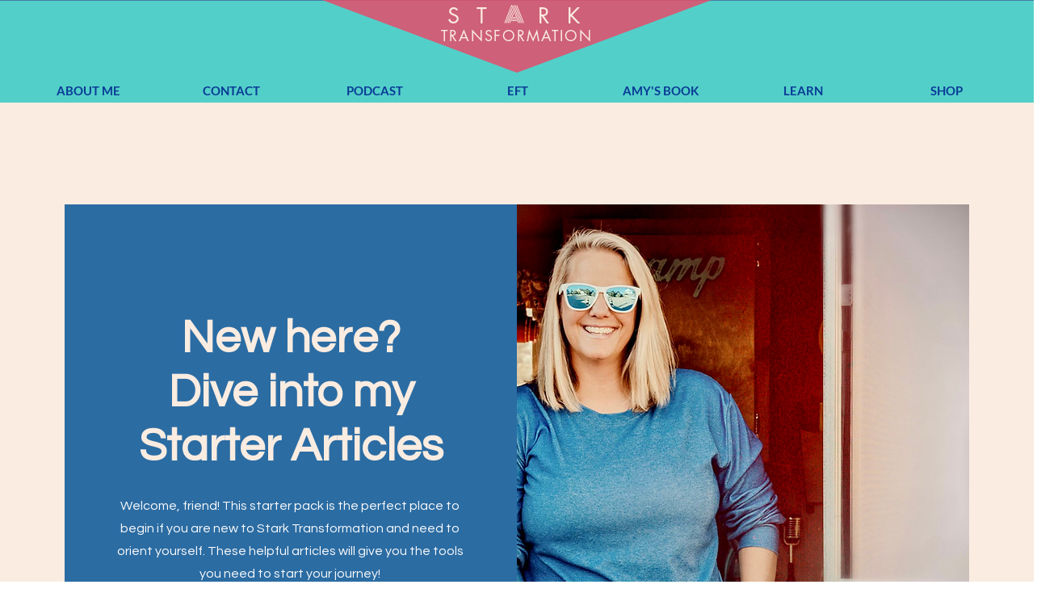

--- FILE ---
content_type: text/css; charset=utf-8
request_url: https://www.starktransformation.com/_serverless/pro-gallery-css-v4-server/layoutCss?ver=2&id=comp-l7z45iew1&items=0_2500_1636%7C0_2500_1660%7C0_2500_1667%7C0_2500_1285%7C0_2500_1666%7C0_2500_3750%7C0_2500_1875%7C0_670_309%7C0_425_425%7C0_1883_1712&container=1100_1060_4143_720&options=gallerySizeType:px%7CgallerySizePx:1060%7CimageMargin:32%7CisRTL:false%7CtextBoxWidthPercent:50%7CcalculateTextBoxWidthMode:PERCENT%7CgalleryLayout:2%7CtitlePlacement:SHOW_ON_THE_RIGHT%7CnumberOfImagesPerRow:1%7CgridStyle:1%7CcubeRatio:1.3333333333333333
body_size: -140
content:
#pro-gallery-comp-l7z45iew1 [data-hook="item-container"][data-idx="0"].gallery-item-container{opacity: 1 !important;display: block !important;transition: opacity .2s ease !important;top: 0px !important;left: 0px !important;right: auto !important;height: 386px !important;width: 1060px !important;} #pro-gallery-comp-l7z45iew1 [data-hook="item-container"][data-idx="0"] .gallery-item-common-info-outer{height: 100% !important;} #pro-gallery-comp-l7z45iew1 [data-hook="item-container"][data-idx="0"] .gallery-item-common-info{height: 100% !important;width: 546px !important;} #pro-gallery-comp-l7z45iew1 [data-hook="item-container"][data-idx="0"] .gallery-item-wrapper{width: 514px !important;height: 386px !important;margin: 0 !important;} #pro-gallery-comp-l7z45iew1 [data-hook="item-container"][data-idx="0"] .gallery-item-content{width: 514px !important;height: 386px !important;margin: 0px 0px !important;opacity: 1 !important;} #pro-gallery-comp-l7z45iew1 [data-hook="item-container"][data-idx="0"] .gallery-item-hover{width: 514px !important;height: 386px !important;opacity: 1 !important;} #pro-gallery-comp-l7z45iew1 [data-hook="item-container"][data-idx="0"] .item-hover-flex-container{width: 514px !important;height: 386px !important;margin: 0px 0px !important;opacity: 1 !important;} #pro-gallery-comp-l7z45iew1 [data-hook="item-container"][data-idx="0"] .gallery-item-wrapper img{width: 100% !important;height: 100% !important;opacity: 1 !important;} #pro-gallery-comp-l7z45iew1 [data-hook="item-container"][data-idx="1"].gallery-item-container{opacity: 1 !important;display: block !important;transition: opacity .2s ease !important;top: 418px !important;left: 0px !important;right: auto !important;height: 386px !important;width: 1060px !important;} #pro-gallery-comp-l7z45iew1 [data-hook="item-container"][data-idx="1"] .gallery-item-common-info-outer{height: 100% !important;} #pro-gallery-comp-l7z45iew1 [data-hook="item-container"][data-idx="1"] .gallery-item-common-info{height: 100% !important;width: 546px !important;} #pro-gallery-comp-l7z45iew1 [data-hook="item-container"][data-idx="1"] .gallery-item-wrapper{width: 514px !important;height: 386px !important;margin: 0 !important;} #pro-gallery-comp-l7z45iew1 [data-hook="item-container"][data-idx="1"] .gallery-item-content{width: 514px !important;height: 386px !important;margin: 0px 0px !important;opacity: 1 !important;} #pro-gallery-comp-l7z45iew1 [data-hook="item-container"][data-idx="1"] .gallery-item-hover{width: 514px !important;height: 386px !important;opacity: 1 !important;} #pro-gallery-comp-l7z45iew1 [data-hook="item-container"][data-idx="1"] .item-hover-flex-container{width: 514px !important;height: 386px !important;margin: 0px 0px !important;opacity: 1 !important;} #pro-gallery-comp-l7z45iew1 [data-hook="item-container"][data-idx="1"] .gallery-item-wrapper img{width: 100% !important;height: 100% !important;opacity: 1 !important;} #pro-gallery-comp-l7z45iew1 [data-hook="item-container"][data-idx="2"].gallery-item-container{opacity: 1 !important;display: block !important;transition: opacity .2s ease !important;top: 835px !important;left: 0px !important;right: auto !important;height: 386px !important;width: 1060px !important;} #pro-gallery-comp-l7z45iew1 [data-hook="item-container"][data-idx="2"] .gallery-item-common-info-outer{height: 100% !important;} #pro-gallery-comp-l7z45iew1 [data-hook="item-container"][data-idx="2"] .gallery-item-common-info{height: 100% !important;width: 546px !important;} #pro-gallery-comp-l7z45iew1 [data-hook="item-container"][data-idx="2"] .gallery-item-wrapper{width: 514px !important;height: 386px !important;margin: 0 !important;} #pro-gallery-comp-l7z45iew1 [data-hook="item-container"][data-idx="2"] .gallery-item-content{width: 514px !important;height: 386px !important;margin: 0px 0px !important;opacity: 1 !important;} #pro-gallery-comp-l7z45iew1 [data-hook="item-container"][data-idx="2"] .gallery-item-hover{width: 514px !important;height: 386px !important;opacity: 1 !important;} #pro-gallery-comp-l7z45iew1 [data-hook="item-container"][data-idx="2"] .item-hover-flex-container{width: 514px !important;height: 386px !important;margin: 0px 0px !important;opacity: 1 !important;} #pro-gallery-comp-l7z45iew1 [data-hook="item-container"][data-idx="2"] .gallery-item-wrapper img{width: 100% !important;height: 100% !important;opacity: 1 !important;} #pro-gallery-comp-l7z45iew1 [data-hook="item-container"][data-idx="3"]{display: none !important;} #pro-gallery-comp-l7z45iew1 [data-hook="item-container"][data-idx="4"]{display: none !important;} #pro-gallery-comp-l7z45iew1 [data-hook="item-container"][data-idx="5"]{display: none !important;} #pro-gallery-comp-l7z45iew1 [data-hook="item-container"][data-idx="6"]{display: none !important;} #pro-gallery-comp-l7z45iew1 [data-hook="item-container"][data-idx="7"]{display: none !important;} #pro-gallery-comp-l7z45iew1 [data-hook="item-container"][data-idx="8"]{display: none !important;} #pro-gallery-comp-l7z45iew1 [data-hook="item-container"][data-idx="9"]{display: none !important;} #pro-gallery-comp-l7z45iew1 .pro-gallery-prerender{height:4143px !important;}#pro-gallery-comp-l7z45iew1 {height:4143px !important; width:1060px !important;}#pro-gallery-comp-l7z45iew1 .pro-gallery-margin-container {height:4143px !important;}#pro-gallery-comp-l7z45iew1 .pro-gallery {height:4143px !important; width:1060px !important;}#pro-gallery-comp-l7z45iew1 .pro-gallery-parent-container {height:4143px !important; width:1092px !important;}